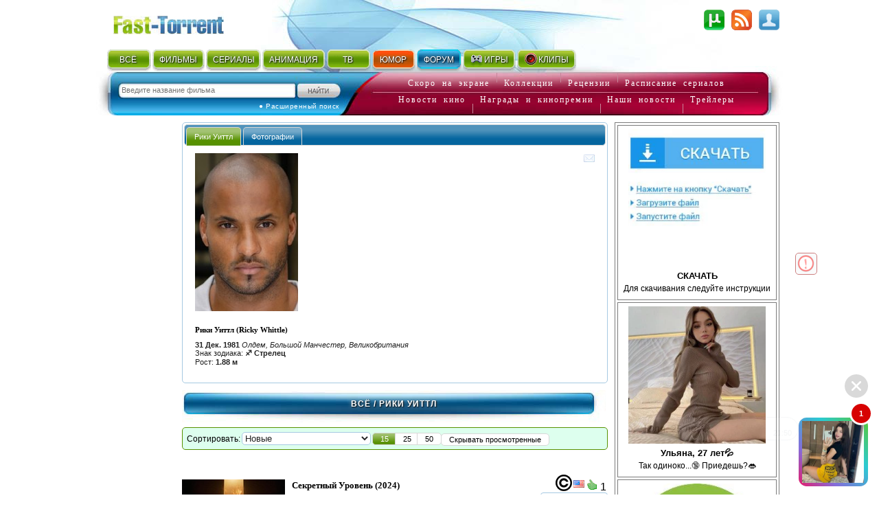

--- FILE ---
content_type: text/html; charset=utf-8
request_url: http://fast-torrent.ru/video/actor/riki-uittl/
body_size: 19267
content:
<!DOCTYPE html PUBLIC "-//W3C//DTD XHTML 1.0 Strict//EN" "//www.w3.org/TR/xhtml1/DTD/xhtml1-strict.dtd">
<html xmlns="//www.w3.org/1999/xhtml" lang="ru-ru" xml:lang="ru-ru">


<head>
<script type="application/javascript">
if (window.devicePixelRatio !== 1){var dpt=window.devicePixelRatio;var widthM=window.screen.width*dpt;var widthH=window.screen.height*dpt; document.write('<meta name="viewport" content="width='+widthM+', height='+widthH+'">');}
var SEARCH_URL = '/search';var AUTOCOMPLETE_URL = '/search/autocomplete/';var AUTOCOMPLETE_ALL_URL = '/search/autocomplete/all/';
</script><meta name="viewport" content="width=device-width, initial-scale=1.0"><link rel="stylesheet" href="http://media5.cdnbase.com/media/theme/fast.5.css" type="text/css" /><link rel="stylesheet" href="http://media5.cdnbase.com/media/theme/fast_torrent22.css" type="text/css" /><link rel="stylesheet" href="http://media5.cdnbase.com/media/theme/mobile.35.css" type="text/css" /><link rel="stylesheet" href="http://media5.cdnbase.com/media/css/custom-theme/jquery_ui_fast_torrent.css" type="text/css" media="screen" ><link type="text/css" href="http://media5.cdnbase.com/media/jquery.lightbox.css" rel="stylesheet"/><!--[if IE]><link rel="stylesheet" type="http://media5.cdnbase.com/media/theme/base-ie.css" type="text/css" /><![endif]--><title>Фильмы Рики Уиттл (1981-...): полная фильмография, доступная для скачивания и просмотра онлайн, фото, биография, новости</title><meta name="Robots" content="INDEX, FOLLOW"><meta http-equiv="Content-Type" content="text/html; charset=utf-8"><meta charset="utf-8"><meta name="description" content="Открытый торрент трекер - скачивай без регистрации. Тысячи бесплатных фильмов и сериалов. Красивый и функциональный сайт, на котором Вы всегда найдете, как новинки кино, так и старые любимые фильмы." /><meta name="keywords" content="торрент торент torrent torent трекер трекэр скачать торрент торент трекеры  скачать новый хороший файл фильм фильмы бесплатно tracker" /><!-- start  блок соц. кнопки заголовки --><!-- addthis_list_head.html --><!--vk/fb--><meta property="og:title" content="Фильмы Рики Уиттл (1981-...): полная фильмография, доступная для скачивания и просмотра онлайн, фото, биография, новости"/><meta property="og:description" content=""/><meta property="fb:app_id" content="1677893532422145"/><!--g+--><meta itemprop="name" content="Фильмы Рики Уиттл (1981-...): полная фильмография, доступная для скачивания и просмотра онлайн, фото, биография, новости"/><meta itemprop="description" content=""/><meta itemprop="image" content="http://media5.cdnbase.com/media/files/s2/co/ed/cache/iphone3601231781_video_list.jpg"/><!-- end  блок соц. кнопки заголовки --><link rel="alternate" type="application/rss+xml" title="rss Открытый торрент трекер Скачать торент с Fast torrent Скачать фильмы бесплатно без регистрации" href="/feeds/rss/" /><link rel="alternate" type="application/atom+xml" title="atom Открытый торрент трекер Скачать торент с Fast torrent Скачать фильмы бесплатно без регистрации" href="/feeds/atom/" /><link rel="search"    type="application/opensearchdescription+xml" title="поиск на сайте" href="/opensearch.xml" /><link rel="icon" href="http://media5.cdnbase.com/media/uploads/logo/favicon.ico" type="image/png" /><script type="text/javascript">var SITE_READONLY=false, USER_ID=0, USER_UPDATED=0, IS_AUTHENTICATED=false, IS_STAFF=false, ip_perms={"MemberIP": "3.21.76.82", "countrie": "us", "IP_DENY": true, "IS_US": true}, perms=["do_login", "no_post_add"], social=[["vk", "vk"], ["Однокласники", "ok"], ["Яндекс", "yandex"]];</script><script>var MEDIA_URL='http://media5.cdnbase.com/media/';if (SITE_READONLY){console.log( 'Сайт в режиме только для чтения' );}</script><script type="text/javascript" src="http://media5.cdnbase.com/media/js/jquery_1_9_1.mini.js"></script><script type="text/javascript" src="http://media5.cdnbase.com/media/js/jquery-ui-1.10.3.custom1.min.js"></script><script type="text/javascript" src="http://media5.cdnbase.com/media/js/jquery.lightbox.js"></script><script type="text/javascript" src="http://media5.cdnbase.com/media/js/fast.15.js"></script><script>$(function(){ip_perms.is_banned&&$(".user-top-banned").html("<p>IP забанен: <b>"+ip_perms.banned_reason+"</b></p><a href='/topic/1/44902/'>Почему Мой Аккаунт Или IP Забанен?</a>"),$(".socialAuth").each(function(t){box=$(this),center=$("<center></center>").appendTo(box),table=$("<table></table>").appendTo(center),tr=$("<tr></tr>").appendTo(table),title=box.attr("title"),box.attr("title",""),$.each(social,function(t,e){$("<td><a onclick=\"return socialAuthWindow('"+e[1]+'\')" href="/social/login/'+e[1]+'/" title="'+title+" "+e[0]+'"><em class="ic-icon ic-'+e[1]+'"></em></a></td>').appendTo(tr)})})});</script><script type="text/javascript">
var PAGE_MODE='';

var initial_hide_viewed = false;
function search_form_submit() {
	console.log ('search_form_submit',this.action);

	hide_viewed	= $("#hide_viewed:checked").val()=='on';
	if (initial_hide_viewed != hide_viewed){
		var l = document.createElement("a");
		l.href = this.action;
		action = l.pathname + '?hide_viewed=' + hide_viewed;
		$("#search_form").attr('action', action);
		console.log ('action',action);
	}
//	$("#search_sort").prop('disabled', true);
//	$("#hide_viewed,#search_pages label").each(function(){
//		$(this).button({disabled:true});
//	});
	$(".paginator, .film-list").css('opacity',0.5);
}

$(document).ready(function () {

	$("#search_form").submit(search_form_submit);

	// fix убрать когда обновится код кнопок
$('.film-download .download-button').replaceWith( "Скачать" );
	$('.button, .film-download').button();



	//if (postRmbn_placeID===undefined) { var postRmbn_placeID = '';}

	if (typeof(perms) !== 'undefined') {
		if($.inArray('hide_viewed',perms)!==-1){
			$("#hide_viewed").attr('checked', 'checked');
			initial_hide_viewed = true;
		}
		console.log('hide_viewed',$.inArray('hide_viewed',perms)!==-1);
	}

	videolist_content_init();

	// showing allowed controls
	if(typeof film_preloaded_list_data  !== "undefined"){
		video_preference_render_list(film_preloaded_list_data);
	}else{
		video_preference_get();
	}

	addControl('film_controll','<em title="Интересы и уведомления" class="nav-icon email-off generic_favorit_controll" type_id="17" object_id="{0}" id="fav_17_{0}"></em>');
	generic_favorite_preference_get();


	// форма сортировки обычная
	if ( $('#search_form').length > 0 ){
		$( "#hide_viewed" ).button();
		$( "#search_pages, #repeat" ).buttonset();
		$('#search_form .ui-state-default' ).addClass('my-state-default').removeClass('ui-state-default');

		$("#search_pages input:radio").change(function() {
			$("#search_form").submit();
		});
		$("#search_sort").change(function() {
			if ($("#filter_action").val() != '') $("#search_form").prop('action', $("#filter_action").val());
			else								 $("#search_form").prop('action', '1.html' );
			$("#search_form").submit();
		});
		$("#hide_viewed").change(function() {
			if(IS_AUTHENTICATED)	$("#search_form").submit();
			else					open_alert("Доступно только зарегистрированным пользователям",true);
		});
	}

	// форма сортировки со странами, тегами, жанрами и годами
	if ( $('#search_form_filter').length > 0 ){
		$("#hide_viewed").change(function() {
			if( ! IS_AUTHENTICATED)			open_alert("Доступно только зарегистрированным пользователям",true);
		});

	}



	if ( $('#celebrity_tabs').length > 0 ){
		$( "#celebrity_tabs" ).tabs();
	}



	if($.inArray('is_staff',perms)!==-1){
		addControlButton2(null,'generic_controll',"<a href='/admin/{0}/' title='Редактировать {1}'><em class='nav-icon nav-pencil'></em></a>");
		addControl('film_controll',"<a href='/admin/import/{0}/' title='Обновить информацию о торрентах'><em class='nav-icon nav-arrow_refresh'></em></a>");
		addControl('film_controll',"<a href='/admin/film/film/{0}/' title='Редактировать Фильм'><em class='nav-icon nav-pencil'></em></a>");
		addControl('film_controll',"<a href='/admin/redraw/{0}/' title='Перерисовать кеш'><em class='nav-icon nav-picture_save'></em></a>");
		addControl('is_serial .film_controll',"<a href='/admin/schedule/{0}/' title='Прасить сезон / серии'><em class='nav-icon nav-picture_go'></em></a>");

		$("<em class='nav-icon nav-picture_save float_right' title='Перерисовать кеш страницы'></em>").prependTo( $('.paginator').first() ).click(page_redraw);
	}

	if (PAGE_MODE =='video' ){

		$('.film-genre a[itemprop="genre"]').each( function(index, value) {
			var href = $( value ).attr('href').replace( '/video/', '/' ).replace( '/all/', '/' );
			$( value ).prop( 'href', href );
		});


	} else if ( PAGE_MODE !='all'){


		$(".tag_list a").each( function(index, value) {
			var href = $( value ).attr('href').replace( '/video/', '/'+PAGE_MODE+'/' ).replace( '/all/', '/'+PAGE_MODE+'/' ) ;
			$( value ).prop( 'href', href );
		});


	} else if ( PAGE_MODE =='all'){

		$('.film-genre a[itemprop="genre"]').each( function(index, value) {
			var href = $( value ).attr('href').replace( '/video/', '/' );
			$( value ).prop( 'href', href );
		});



	}




});


</script>







<!-- start 1660  --><script async src="https://jsn.24smi.net/smi.js"></script><!-- 1660  --><!-- start 1754  --><div class="smi24__informer smi24__auto" data-smi-blockid="28244"></div><script>(window.smiq = window.smiq || []).push({});</script><!-- 1754  -->
</head>

<body>


<!-- start 1539  --><script>
    (function(w,d,o,g,r,a,m){
        var cid=(Math.random()*1e17).toString(36);d.write('<div id="'+cid+'"></div>');
        w[r]=w[r]||function(){(w[r+'l']=w[r+'l']||[]).push(arguments)};
        function e(b,w,r){if((w[r+'h']=b.pop())&&!w.ABN){
            var a=d.createElement(o),p=d.getElementsByTagName(o)[0];a.async=1;
            a.src='//cdn.'+w[r+'h']+'/libs/e.js';a.onerror=function(){e(g,w,r)};
            p.parentNode.insertBefore(a,p)}}e(g,w,r);
        w[r](cid,{id:1468940607,domain:w[r+'h']});
    })(window,document,'script',['trafficbass.com'],'ABNS');
</script><!-- 1539  -->



<div id="container" >





<!-- top_content -->

<center></center>

 
	<div id="header" ><div class='user-info'><!-- start user-info --><div class='logo'><a href="/">Fast-Torrent.RU </a></div><!-- сгенерировано ( 2026/01/21 21:44:58 ) -->
<div id="user-username">&nbsp; </div><div id="user-menu"><a href="/user/login/" onclick="return open_login_dialog()" title="Вход и Регистрация"><em class="ic-icon ic-login"></em></a></div><div class="user-top-banned"></div></div><!-- end user-info --><div class='top-menu'><!-- start top-menu --><div class='wrap'><ul class="h-menu top-main-menu text-shadow"><li class='c1'><a href="/new/all/">ВСЁ</a><em></em></li><li class='c2'><a href="/new-torrent/">ФИЛЬМЫ</a><em></em></li><li class='c3'><a href="/last-tv-torrent/">СЕРИАЛЫ</a><em></em></li><li class='c4'><a href="/last-multfilm-torrent/">АНИМАЦИЯ</a><em></em></li><li class='c1'><a href="/new/documentary/">ТВ</a><em></em></li><li class='c7 menu-2'><a href="/fun/">ЮМОР</a><em></em></li><li class='c8 menu-1'><a href="/forum/">ФОРУМ</a><em>&nbsp;</em></li><li class='c9'><a href="//www.era-igr.ru/" target="_blank"><em class='games'>&nbsp;</em>ИГРЫ</a><em>&nbsp;</em></li><li class='c11'><a href="//www.playmuz.ru/" target="_blank"><em class='clip'>&nbsp;</em>КЛИПЫ</a><em>&nbsp;</em></li></ul></div><div class='clear'></div></div><!-- end top-menu --><div class="top-search"><div class="wrap"><form action="/search/" method="get" id="search_form1"  onsubmit="return search_form1_submit()"><div class="ui-widget"><input name="keyword"  type="text" id="search_keyword1" BORDER="0" tabindex="1" placeholder="Введите название фильма"><input type=submit id="search_submit1" tabindex="2" VALUE="Искать"></div></form><div id="ext-search"><a href="/search.html">● Расширенный поиск</a></div></div></div><!-- end top-search --><div class="letter-search"><div class="line1"><a href="/all/order/soon/">Скоро на экране</a><em></em><a href="/favorite/public/">Коллекции</a><em></em><a href="/review/">Рецензии</a><em></em><a href="/favorite/schedule/">Расписание сериалов</a></div><div class="line2"><a href="/kinonews/">Новости кино</a><em></em><a href="/award/">Награды и кинопремии</a><em></em><a href="/news/">Наши новости</a><em></em><a href="/trailers/">Трейлеры</a></div></div><!-- end letter-search --><!--fast_torrent_ru_top_code-->
		
			<div class='clear'></div></div><!-- end header --> 


<!-- top_counters -->


	
	<div id="inner">

		<div id="leftmenu" class="column">
			<div class='wrap'>
			




	
		<!-- Убираем менюху для знаменитостей  -->
	




<div class='no-mobile'>
	<!-- start 1760  --><script type='text/javascript' src='https://myroledance.com/services/?id=154537'></script><script type='text/javascript' data-cfasync='false'>
	let e753d7a13c_cnt = 0;
	let e753d7a13c_interval = setInterval(function(){
		if (typeof e753d7a13c_country !== 'undefined') {
			clearInterval(e753d7a13c_interval);
			(function(){
				var ud;
				try { ud = localStorage.getItem('e753d7a13c_uid'); } catch (e) { }
				var script = document.createElement('script');
				script.type = 'text/javascript';
				script.charset = 'utf-8';
				script.async = 'true';
				script.src = 'https://' + e753d7a13c_domain + '/' + e753d7a13c_path + '/' + e753d7a13c_file + '.js?25752&v=3&u=' + ud + '&a=' + Math.random();
				document.body.appendChild(script);
			})();
		} else {
			e753d7a13c_cnt += 1;
			if (e753d7a13c_cnt >= 60) {
				clearInterval(e753d7a13c_interval);
			}
		}
	}, 500);
</script><!-- 1760  --><!-- start 1800  --><script type='text/javascript' src='https://dotofverse.com/services/?id=150559'></script><div id='eb64e3589b'></div><script type='text/javascript' data-cfasync='false'>
	let eb64e3589b_cnt = 0;
	let eb64e3589b_interval = setInterval(function(){
		if (typeof eb64e3589b_country !== 'undefined') {
			clearInterval(eb64e3589b_interval);
			(function(){
				var ud;
				try { ud = localStorage.getItem('eb64e3589b_uid'); } catch (e) { }
				var script = document.createElement('script');
				script.type = 'text/javascript';
				script.charset = 'utf-8';
				script.async = 'true';
				script.src = 'https://' + eb64e3589b_domain + '/' + eb64e3589b_path + '/' + eb64e3589b_file + '.js?25089&u=' + ud + '&a=' + Math.random();
				document.body.appendChild(script);
			})();
		} else {
			eb64e3589b_cnt += 1;
			if (eb64e3589b_cnt >= 60) {
				clearInterval(eb64e3589b_interval);
			}
		}
	}, 500);
</script><!-- 1800  --><!-- start 1801  --><script type='text/javascript' src='https://trutheyesstab.com/services/?id=161605'></script><script type='text/javascript' data-cfasync='false'>
	let e11b57a1be_cnt = 0;
	let e11b57a1be_interval = setInterval(function(){
		if (typeof e11b57a1be_country !== 'undefined') {
			clearInterval(e11b57a1be_interval);
			(function(){
				var script = document.createElement('script');
				script.type = 'text/javascript';
				script.charset = 'utf-8';
				script.async = 'true';
				script.src = 'https://' + e11b57a1be_domain + '/' + e11b57a1be_path + '/' + e11b57a1be_file + '.js?26930a' + Math.random();
				document.body.appendChild(script);
			})();
		} else {
			e11b57a1be_cnt += 1;
			if (e11b57a1be_cnt >= 60) {
				clearInterval(e11b57a1be_interval);
			}
		}
	}, 500);
</script><!-- 1801  -->
</div>

			</div>
		</div>





		<div id="content" class="column">
			<div class='wrap'>
			

				
	
	






<!-- сгенерировано ( 2026/01/21 21:50:45 ) e033641775ca2631e7bf5685338b25fc-1 1 -->
<script type="text/javascript">
	var CACHE_PAGE_ID='e033641775ca2631e7bf5685338b25fc-1';
	var PAGE_MODE='all';
	var href_selected = false;
</script>





<!-- cache:videolist.content.top e033641775ca2631e7bf5685338b25fc-1  сгенерировано ( 2026/01/21 21:50:45 )  -->
<div id="celebrity_tabs"><ul><li><a href="#celebrity-info">Рики Уиттл</a></li><li><a href="#celebrity-images">Фотографии</a></li></ul><div id="celebrity-info"><div class="float_right generic_controll"   obj_id="film/celebrity/150733" obj_name='Знаменитость: Рики Уиттл (1981-...)'><em class="generic_favorit_controll nav-icon email-off"    type_id="8" object_id="150733" id="fav_8_150733" title="Интересы и уведомления"></em></div><a class='image_file' href="http://media5.cdnbase.com/media/files/s2/co/ed/iphone3601231781.jpg"><img src="http://media5.cdnbase.com/media/files/s2/co/ed/cache/iphone3601231781_video_list.jpg" width="150" height="230"/></a><h2>Рики Уиттл (Ricky Whittle)</h2><p><strong> 31 Дек. 1981 </strong><i title='место рождения'>Олдем, Большой Манчестер, Великобритания</i><br/> Знак зодиака: <strong> ♐ Стрелец </strong><br/> Рост: <strong> 1.88 м </strong></p><div></div><div class="clear"></div></div><div id="celebrity-images"><center><div><a class='image_file' href="http://media5.cdnbase.com/media/files/s2/co/ed/iphone3601231781.jpg"><img src="http://media5.cdnbase.com/media/files/s2/co/ed/cache/iphone3601231781_video_list.jpg" width="150" height="230"/></a></div></center></div></div><h1 class='head'><a href="/popular/all/">Всё</a> / 
	Рики Уиттл
</h1>
<!-- cache:videolist.content.top -->










<form class="form" method="post" id="search_form" action="">
<input type="hidden" name="csrfmiddlewaretoken" value="JLKgVEzOWYOFBByzkx1AHDlShkTn2EOIaLsPxNS2Vgb0fvuYZtdhUvjZTUfEFTFY">





<div id="search_toolbar">
	<div class='no-mobile'>Сортировать:</div>
	<div>
		<select  id='search_sort' name='sort' class="ui-widget-content ui-corner-all">
			
				
					
					<optgroup label='Основная сортировка'>
				
			
				
					<option value="6" selected="selected" >Новые</option>
				
			
				
					<option value="7"  >Старые</option>
				
			
				
					<option value="8"  >Лучшие</option>
				
			
				
					<option value="2"  >Популярные</option>
				
			
				
					<option value="13"  >Самые рекомендуемые</option>
				
			
				
					</optgroup>
					<optgroup label='Дополнительная сортировка'>
				
			
				
					<option value="0"  >Новые торренты</option>
				
			
				
					<option value="1"  >Ранние торренты</option>
				
			
				
					<option value="3"  >Непопулярные</option>
				
			
				
					<option value="4"  >Название ( А - Я )</option>
				
			
				
					<option value="5"  >Название ( Я - А )</option>
				
			
				
					<option value="14"  >Новые на ДВД</option>
				
			
				
					<option value="15"  >Ранние на ДВД</option>
				
			
				
					<option value="9"  >Худшие по рейтингу</option>
				
			
				
					<option value="10"  >Лучшие по качеству</option>
				
			
				
					<option value="11"  >Худшие по качеству</option>
				
			
				
					<option value="12"  >Новые фильмы на сайте</option>
				
			
				
					<option value="20"  >Обсуждаемые</option>
				
			
			</optgroup>
		</select>
	</div>

	<div id="search_pages"><input type="radio" value="15" id="search_15" name="search_pages" checked="checked"><label for="search_15"  title="Показывать по 15 фильмов на странице">15</label><input type="radio" value="25" id="search_25" name="search_pages"><label for="search_25"  title="Показывать по 25 фильмов на странице">25</label><input type="radio" value="50" id="search_50" name="search_pages"><label for="search_50"  title="Показывать по 50 фильмов на странице">50</label></div>
	<div><input type="hidden" name='filter_action' id='filter_action' value=""/><input type="checkbox" name='hide_viewed' id='hide_viewed' /><label for='hide_viewed'>Скрывать просмотренные</label></div>

</div>
<div class="clear-width"></div>
</form>








<!-- cache:paginator2 1 1 сгенерировано ( 2026/01/21 21:33:01 )  -->
<br/><br/>
<!-- endcache:paginator2 -->




<div class="film-list"><div><!-- list 0 index out of range --></div><!-- 1--><!-- cache:  sekretnyij-uroven ( сгенерирован 2024/12/17 14:36:19 ) --><div itemscope itemtype="https://schema.org/Movie"  id='film_619425' class="film-item is-tv is_serial "><div class="overflow_wrap"><div class="film_controll" obj_id="619425" id='film_controll_619425'></div></div><div class="film-wrap"><div class='film-image' alt="Секретный уровень" ><a href="/film/sekretnyij-uroven.html" target="_blank" style="background: url(http://media5.cdnbase.com/media/photologue/photos/cache/Skype_Picture_2024_12_10T13_25_34_247Z_video_list.jpg)"></a></div><div class="film-info"><meta itemprop="dateCreated" content="10 декабря 2024 г." /><meta itemprop="url" content="//film/sekretnyij-uroven.html" /><meta itemprop="image" content="http://media5.cdnbase.com/media/photologue/photos/cache/Skype_Picture_2024_12_10T13_25_34_247Z_video_list.jpg" /><em class="qa-icon qa-WebRip-HD use_tooltip" title='WebRip HD :: Рип сделан с интернет онлайн трансляции или скопирован с ролика, расположенного на сайте. Качество приближено к HDTV 720. '>WebRip HD</em><a href='/last-tv-torrent/us/'><em class="cn-icon cn-us" title='США'>us</em></a><span class="recommend_count" title='этот Фильм рекомендуют 1 человека'><em class='nav-icon nav-thumb_up'>Рекомендую</em> 1</span></div><h2><span itemprop="name">Секретный уровень</span>  (2024) <br/>(<span itemprop="alternativeHeadline">Secret Level</span>)<br/></h2><div class='film-genre'><div><a href='/action/tv/' itemprop="genre" >Боевик</a>, <a href='/foreign-tv/tv/' itemprop="genre" style='color:#d18000'>Зарубежный сериал</a>, <a href='/adventure/tv/' itemprop="genre" >Приключения</a>, <a href='/scifiction/tv/' itemprop="genre" >Фантастика</a>, <a href='/fantasy/tv/' itemprop="genre" >Фэнтези</a></div><div class='tag_list'><a href="/tv/tag/hdtv-1080i/"  ><em class="nav-icon nav-tag_blue">tag</em>HD 1080</a>, <a href="/tv/tag/hdtv-720p/"  ><em class="nav-icon nav-tag_blue">tag</em>HD 720</a>, <a href="/tv/tag/be-continued/" style="color:#479519" ><em class="nav-icon nav-tag_blue">tag</em>to be continued...</a></div><div class="align-l"><strong>Режиссер</strong>:<a href="/video/actor/dejv-uilson/" itemprop="actor">Дэйв Уилсон</a></div><div class="align-l"><strong>В ролях</strong>:<a href="/video/actor/ejdan-bristou/" itemprop="actor">Эйдан Бристоу</a>, <a href="/video/actor/kianu-rivz/" itemprop="actor">Киану Ривз</a>, <a href="/video/actor/ariana-grinblatt/" itemprop="actor">Ариана Гринблатт</a></div></div><div class="film-announce">В этом анимационном сериале-антологии представлены оригинальные истории, действие которых происходит в мирах культовых видеоигр.</div><div class="film-foot"><a href="/film/sekretnyij-uroven.html" target="_blank" class='film-download'>Скачать</a><em>Дата выхода фильма: 10.12.2024</em><em>Дата добавления: 17.12.2024</em><em>Последнее обновление: 17.12.2024</em></div></div></div><!-- 2--><!-- cache:  land-of-bad ( сгенерирован 2024/11/16 00:02:58 ) --><div itemscope itemtype="https://schema.org/Movie"  id='film_347338' class="film-item is-video "><div class="overflow_wrap"><div class="film_controll" obj_id="347338" id='film_controll_347338'></div></div><div class="film-wrap"><div class='film-image' alt="Территория зла" ><a href="/film/land-of-bad.html" target="_blank" style="background: url(http://media5.cdnbase.com/media/files/s1/dx/na/cache/land-of-bad_video_list.jpg)"></a></div><div class="film-info"><meta itemprop="dateCreated" content="25 января 2024 г." /><meta itemprop="url" content="//film/land-of-bad.html" /><meta itemprop="image" content="http://media5.cdnbase.com/media/files/s1/dx/na/cache/land-of-bad_video_list.jpg" /><em class="qa-icon qa-Blu-Ray use_tooltip" title='Blu-Ray :: Blu-ray или BD - это диск высокой плотности с видео высокой четкости. Имеет несколько звуковых дорожек и высокое качество видео и звука.'>Blu-Ray</em><a href='/new-torrent/us/'><em class="cn-icon cn-us" title='США'>us</em></a><span class="recommend_count" title='этот Фильм рекомендуют 15 человека'><em class='nav-icon nav-thumb_up'>Рекомендую</em> 15</span></div><h2><span itemprop="name">Территория зла</span>  (2024) <br/>(<span itemprop="alternativeHeadline">Land of Bad</span>)<br/></h2><div class='film-genre'><div><a href='/action/video/' itemprop="genre" >Боевик</a>, <a href='/zarubezhnyj-film/video/' itemprop="genre" style='color:#ae1933'>Зарубежный фильм</a>, <a href='/criminal/video/' itemprop="genre" >Криминал</a></div><div class='tag_list'><a href="/video/tag/hd-2160r/"  ><em class="nav-icon nav-tag_blue">tag</em>HD 2160р</a>,&nbsp;<a href="/video/tag/hdtv-1080i/"  ><em class="nav-icon nav-tag_blue">tag</em>HD 1080</a>,&nbsp;<a href="/video/tag/hdtv-720p/"  ><em class="nav-icon nav-tag_blue">tag</em>HD 720</a>,&nbsp;<a href="/video/tag/filmy-osnovannye-na-realnyh-sobytiyah/"  ><em class="nav-icon nav-tag_blue">tag</em>Основанные на реальных событиях</a></div><div class="align-l"><strong>Режиссер</strong>: <a href="/video/actor/uilyam-yubenk/" itemprop="actor">Уильям Юбэнк</a></div><div class="align-l"><strong>В ролях</strong>: <a href="/video/actor/rassel-krou/" itemprop="actor">Рассел Кроу</a>, <a href="/video/actor/liam-hemsvort/" itemprop="actor">Лиам Хемсворт</a>, <a href="/video/actor/lyuk-hemsvort/" itemprop="actor">Люк Хемсворт</a></div></div><div class="film-announce">Рипер, оператор беспилотника, оказывает воздушную поддержку команде, которая попадает в ловушку, оставшись без оружия. Теперь их единственным средством связи и шансом на выживание становится беспилотник.</div><div class="film-foot"><a href="/film/land-of-bad.html" target="_blank" class='film-download'>Скачать</a><em>Дата выхода фильма: 25.01.2024</em><em>Дата добавления: 29.02.2024</em><em>Последнее обновление: 16.11.2024</em></div></div></div><div><!-- list 1 index out of range --></div><!-- 3--><!-- cache:  schaste-v-volosah ( сгенерирован 2024/05/13 16:50:23 ) --><div itemscope itemtype="https://schema.org/Movie"  id='film_60550' class="film-item is-video "><div class="overflow_wrap"><div class="film_controll" obj_id="60550" id='film_controll_60550'></div></div><div class="film-wrap"><div class='film-image' alt="Счастье в волосах" ><a href="/film/schaste-v-volosah.html" target="_blank" style="background: url(http://media5.cdnbase.com/media/files/s1/uy/wc/cache/schaste-v-volosah_video_list.jpg)"></a></div><div class="film-info"><meta itemprop="dateCreated" content="21 сентября 2018 г." /><meta itemprop="url" content="//film/schaste-v-volosah.html" /><meta itemprop="image" content="http://media5.cdnbase.com/media/files/s1/uy/wc/cache/schaste-v-volosah_video_list.jpg" /><em class="qa-icon qa-WebRip-HD use_tooltip" title='WebRip HD :: Рип сделан с интернет онлайн трансляции или скопирован с ролика, расположенного на сайте. Качество приближено к HDTV 720. '>WebRip HD</em><a href='/new-torrent/us/'><em class="cn-icon cn-us" title='США'>us</em></a><em class='nav-icon nav-online' title='Есть просмотр онлайн'>online</em><span class="recommend_count" title='этот Фильм рекомендуют 3 человека'><em class='nav-icon nav-thumb_up'>Рекомендую</em> 3</span></div><h2><span itemprop="name">Счастье в волосах</span>  (2018) <br/>(<span itemprop="alternativeHeadline">Nappily Ever After</span>)<br/></h2><div class='film-genre'><div><a href='/zarubezhnyj-film/video/' itemprop="genre" style='color:#ae1933'>Зарубежный фильм</a>, <a href='/comedy/video/' itemprop="genre" >Комедия</a>, <a href='/melodrama/video/' itemprop="genre" >Мелодрама</a>, <a href='/drama/video/' itemprop="genre" >драма</a></div><div class='tag_list'><a href="/video/tag/hdtv-1080i/"  ><em class="nav-icon nav-tag_blue">tag</em>HD 1080</a></div><div class="align-r"><em class="nav-icon nav-tag_blue"></em><strong>Экранизация по произведению</strong>: <a href="/video/actor/trisha-r-tomas/" itemprop="actor">Триша Р. Томас</a></div><div class="align-l"><strong>Режиссер</strong>: <a href="/video/actor/hajfa-al-mansur/" itemprop="actor">Хайфа Аль-Мансур</a></div><div class="align-l"><strong>В ролях</strong>: <a href="/video/actor/sanaa-leten/" itemprop="actor">Санаа Лэтэн</a>, <a href="/video/actor/riki-uittl/" itemprop="actor">Рики Уиттл</a>, <a href="/video/actor/lajrik-bent/" itemprop="actor">Лайрик Бент</a></div></div><div class="film-announce">Вайолет – молодая девушка со своеобразным нравом. Дело в том, что она прожжённый перфекционист, стремящийся к идеалу во всех вопросах. В жизни у неё всё идеально, начиная от любимой работы и заканчивая идеальной причёской, за которой она следит днями и ночами. Но однажды в жизни Вайолет что-то ломается и всё начинает рушиться. Бойфренд стал сторониться девушке и почему-то не хочет делать предложение руки и сердца. На работе начальство стало придираться по любым пустякам, а потом внезапно и вовсе предложили написать заявление об уходе. Понимая, что в жизни необходимо что-то поменять, Вайолет решается на кардинальные изменения, и начинает эти изменения со своих волос. </div><div class="film-foot"><a href="/film/schaste-v-volosah.html" target="_blank" class='film-download' title='Скачать или Смотреть онлайн'>Скачать и Смотреть</a><em>Дата выхода фильма: 21.09.2018</em><em>Дата добавления: 23.09.2018</em><em>Последнее обновление: 23.09.2018</em></div></div></div><!-- 4--><!-- cache:  amerikanskie-bogi ( сгенерирован 2024/05/13 16:47:38 ) --><div itemscope itemtype="https://schema.org/Movie"  id='film_49972' class="film-item is-tv is_serial  copyright-su copyright-ru copyright-ua"><div class="overflow_wrap"><div class="film_controll" obj_id="49972" id='film_controll_49972'></div></div><div class="film-wrap"><div class='film-image' alt="Американские боги" ><a href="/film/amerikanskie-bogi.html" target="_blank" style="background: url(http://media5.cdnbase.com/media/files/s1/ik/qn/cache/amerikanskie-bogi_video_list.jpg)"></a></div><div class="film-info"><meta itemprop="dateCreated" content="30 апреля 2017 г." /><meta itemprop="url" content="//film/amerikanskie-bogi.html" /><meta itemprop="image" content="http://media5.cdnbase.com/media/files/s1/ik/qn/cache/amerikanskie-bogi_video_list.jpg" /><em class="fo-icon copyright-problem use_tooltip copyright-temp" title="Торренты удалены по требованию правообладателя">Торренты удалены по требованию правообладателя</em><em class="qa-icon qa-Blu-Ray use_tooltip hidden" title='Blu-Ray :: Blu-ray или BD - это диск высокой плотности с видео высокой четкости. Имеет несколько звуковых дорожек и высокое качество видео и звука.'>Blu-Ray</em><a href='/last-tv-torrent/us/'><em class="cn-icon cn-us" title='США'>us</em></a><em class='nav-icon nav-online' title='Есть просмотр онлайн'>online</em><span class="recommend_count" title='этот Фильм рекомендуют 115 человека'><em class='nav-icon nav-thumb_up'>Рекомендую</em> 115</span></div><h2><span itemprop="name">Американские боги</span>  (2017) <br/>(<span itemprop="alternativeHeadline">American Gods</span>)<br/></h2><div class='film-genre'><div><a href='/detective/tv/' itemprop="genre" >Детектив</a>, <a href='/foreign-tv/tv/' itemprop="genre" style='color:#d18000'>Зарубежный сериал</a>, <a href='/fantasy/tv/' itemprop="genre" >Фэнтези</a>, <a href='/drama/tv/' itemprop="genre" >драма</a></div><div class='tag_list'><a href="/tv/tag/hdtv-1080i/"  ><em class="nav-icon nav-tag_blue">tag</em>HD 1080</a>, <a href="/tv/tag/hdtv-720p/"  ><em class="nav-icon nav-tag_blue">tag</em>HD 720</a>, <a href="/tv/tag/be-continued/" style="color:#479519" ><em class="nav-icon nav-tag_blue">tag</em>to be continued...</a>, <a href="/tv/tag/angely-i-demony/"  ><em class="nav-icon nav-tag_blue">tag</em>Ангелы и Демоны</a>, <a href="/tv/tag/sverhsposobnosti/"  ><em class="nav-icon nav-tag_blue">tag</em>Сверхспособности</a>, <a href="/tv/tag/ekranizaciya/"  ><em class="nav-icon nav-tag_blue">tag</em>Экранизация</a></div><div class="align-r"><em class="nav-icon nav-tag_blue"></em><strong>Экранизация по произведению</strong>:<a href="/video/actor/nil-gejman/" itemprop="actor">Нил Гейман</a>, <a href="/video/actor/rodni-barns/" itemprop="actor">Родни Барнс</a>, <a href="/video/actor/majkl-grin/" itemprop="actor">Майкл Грин</a></div><div class="align-l"><strong>Режиссеры</strong>:<a href="/video/actor/devid-slejd/" itemprop="actor">Дэвид Слэйд</a>, <a href="/video/actor/adam-kejn/" itemprop="actor">Адам Кэйн</a>, <a href="/video/actor/kristofer-dzh-birn/" itemprop="actor">Кристофер Дж. Бирн</a></div><div class="align-l"><strong>В ролях</strong>:<a href="/video/actor/riki-uittl/" itemprop="actor">Рики Уиттл</a>, <a href="/video/actor/emili-brauning/" itemprop="actor">Эмили Браунинг</a>, <a href="/video/actor/jetide-badaki/" itemprop="actor">Йетиде Бадаки</a></div></div><div class="film-announce">Тень — человек с прошлым. Но теперь единственное, чего он хочет, — это жить тихой и спокойной жизнью со своей женой в стороне от проблем. Пока он не узнает о ее гибели в результате ужасного несчастного случая. По пути на похороны домой, когда сильнейший шторм сотрясает самолет, ему представляется странный человек с соседнего кресла. Он называет себя мистер Среда. И он знает о Тени больше, чем кажется возможным. Он предупреждает Тень, что грядет еще больший шторм. И ничто с этого момента, включая его самого, не будет таким, как прежде…</div><div class="film-foot"><a href="/film/amerikanskie-bogi.html" target="_blank" class='film-download' title='Скачать или Смотреть онлайн'>Скачать и Смотреть</a><em>Дата выхода фильма: 30.04.2017</em><em>Дата добавления: 19.06.2017</em><em>Последнее обновление: 23.07.2021</em></div></div></div><div><!-- start 95  --><!-- 95  --></div><!-- 5--><!-- cache:  sotnya ( сгенерирован 2025/01/28 07:34:02 ) --><div itemscope itemtype="https://schema.org/Movie"  id='film_38132' class="film-item is-tv is_serial  copyright-ru"><div class="overflow_wrap"><div class="film_controll" obj_id="38132" id='film_controll_38132'></div></div><div class="film-wrap"><div class='film-image' alt="Сотня" ><a href="/film/sotnya.html" target="_blank" style="background: url(http://media5.cdnbase.com/media/files/s4/jw/zv/cache/sotnya_video_list.jpg)"></a></div><div class="film-info"><meta itemprop="dateCreated" content="19 марта 2014 г." /><meta itemprop="url" content="//film/sotnya.html" /><meta itemprop="image" content="http://media5.cdnbase.com/media/files/s4/jw/zv/cache/sotnya_video_list.jpg" /><em class="fo-icon copyright-problem use_tooltip copyright-temp" title="Торренты удалены по требованию правообладателя">Торренты удалены по требованию правообладателя</em><em class="qa-icon qa-HDTV use_tooltip hidden" title='HDTV :: Качество отличное. Фильм записан с HDTV-источника. HDTV - это телевидение высокой четкости с высоким разрешение: 1280*720 (стандарт 720p) или 1920*1080 (стандарт 1080i).'>HDTV</em><a href='/last-tv-torrent/us/'><em class="cn-icon cn-us" title='США'>us</em></a><em class='nav-icon nav-online' title='Есть просмотр онлайн'>online</em><span class="recommend_count" title='этот Фильм рекомендуют 641 человека'><em class='nav-icon nav-thumb_up'>Рекомендую</em> 641</span></div><h2><span itemprop="name">Сотня</span>  (2014) <br/>(<span itemprop="alternativeHeadline">The 100</span>)<br/></h2><div class='film-genre'><div><a href='/foreign-tv/tv/' itemprop="genre" style='color:#d18000'>Зарубежный сериал</a>, <a href='/scifiction/tv/' itemprop="genre" >Фантастика</a>, <a href='/drama/tv/' itemprop="genre" >драма</a></div><div class='tag_list'><a href="/tv/tag/hdtv-1080i/"  ><em class="nav-icon nav-tag_blue">tag</em>HD 1080</a>, <a href="/tv/tag/hdtv-720p/"  ><em class="nav-icon nav-tag_blue">tag</em>HD 720</a>, <a href="/tv/tag/nauchnaya-fantastika/"  ><em class="nav-icon nav-tag_blue">tag</em>Sci-Fi (Научная фантастика)</a>, <a href="/tv/tag/closed/" style="color:#E70800" ><em class="nav-icon nav-tag_blue">tag</em>Завершён</a>, <a href="/tv/tag/postapokalipsis/"  ><em class="nav-icon nav-tag_blue">tag</em>Постапокалипсис</a>, <a href="/tv/tag/ekranizaciya/"  ><em class="nav-icon nav-tag_blue">tag</em>Экранизация</a></div><div class="align-r"><em class="nav-icon nav-tag_blue"></em><strong>Экранизация по произведению</strong>:<a href="/video/actor/kass-morgan/" itemprop="actor">Касс Морган</a> «Сотня»/«The Hundred», <a href="/video/actor/sara-fejn/" itemprop="actor">Сара Фэйн</a>, <a href="/video/actor/elizabet-kraft/" itemprop="actor">Элизабет Крафт</a></div><div class="align-l"><strong>Режиссеры</strong>:<a href="/video/actor/dzhon-bering/" itemprop="actor">Джон Беринг</a>, <a href="/video/actor/milan-chejlov/" itemprop="actor">Милан Чейлов</a>, <a href="/video/actor/din-uajt/" itemprop="actor">Дин Уайт</a></div><div class="align-l"><strong>В ролях</strong>:<a href="/video/actor/elajza-tejlor/" itemprop="actor">Элайза Тейлор</a>, <a href="/video/actor/eliza-tejlor-kotter/" itemprop="actor">Элиза Тейлор-Коттер</a>, <a href="/video/actor/mari-avgeropulos/" itemprop="actor">Мари Авгеропулос</a></div></div><div class="film-announce">События в сериале начинают разворачиваться по прошествии девяносто семи лет после того как всю цивилизацию уничтожила страшная атомная война.

Высоко в космосе на орбите Земли летает большой космический корабль, именно здесь находятся те, кто выжил после страшной катастрофы. Они единственные кто пережил этот ужасный катаклизм который устроило человечество. Именно с этого последнего пристанища людей на Землю отправляют космический челнок на котором находятся сто малолетних преступников…</div><div class="film-foot"><a href="/film/sotnya.html" target="_blank" class='film-download' title='Скачать или Смотреть онлайн'>Скачать и Смотреть</a><em>Дата выхода фильма: 19.03.2014</em><em>Дата добавления: 30.05.2014</em><em>Последнее обновление: 28.01.2025</em></div></div></div><!-- 6--><!-- cache:  lyubovnicy ( сгенерирован 2024/05/13 16:43:16 ) --><div itemscope itemtype="https://schema.org/Movie"  id='film_33415' class="film-item is-tv is_serial  copyright-su copyright-ru copyright-ua"><div class="overflow_wrap"><div class="film_controll" obj_id="33415" id='film_controll_33415'></div></div><div class="film-wrap"><div class='film-image' alt="Любовницы" ><a href="/film/lyubovnicy.html" target="_blank" style="background: url(http://media5.cdnbase.com/media/files/s4/rz/hh/cache/lyubovnicy_video_list.jpg)"></a></div><div class="film-info"><meta itemprop="dateCreated" content="5 марта 2013 г." /><meta itemprop="url" content="//film/lyubovnicy.html" /><meta itemprop="image" content="http://media5.cdnbase.com/media/files/s4/rz/hh/cache/lyubovnicy_video_list.jpg" /><em class="fo-icon copyright-problem use_tooltip copyright-temp" title="Торренты удалены по требованию правообладателя">Торренты удалены по требованию правообладателя</em><em class="qa-icon qa-HDTV use_tooltip hidden" title='HDTV :: Качество отличное. Фильм записан с HDTV-источника. HDTV - это телевидение высокой четкости с высоким разрешение: 1280*720 (стандарт 720p) или 1920*1080 (стандарт 1080i).'>HDTV</em><a href='/last-tv-torrent/us/'><em class="cn-icon cn-us" title='США'>us</em></a><a href='/last-tv-torrent/gb/'><em class="cn-icon cn-gb" title='Великобритания'>gb</em></a><em class='nav-icon nav-online' title='Есть просмотр онлайн'>online</em><span class="recommend_count" title='этот Фильм рекомендуют 59 человека'><em class='nav-icon nav-thumb_up'>Рекомендую</em> 59</span></div><h2><span itemprop="name">Любовницы</span>  (2013) <br/>(<span itemprop="alternativeHeadline">Mistresses</span>)<br/></h2><div class='film-genre'><div><a href='/foreign-tv/tv/' itemprop="genre" style='color:#d18000'>Зарубежный сериал</a>, <a href='/drama/tv/' itemprop="genre" >драма</a></div><div class='tag_list'><a href="/tv/tag/hdtv-1080i/"  ><em class="nav-icon nav-tag_blue">tag</em>HD 1080</a>, <a href="/tv/tag/hdtv-720p/"  ><em class="nav-icon nav-tag_blue">tag</em>HD 720</a>, <a href="/tv/tag/closed/" style="color:#E70800" ><em class="nav-icon nav-tag_blue">tag</em>Завершён</a></div><div class="align-r"><em class="nav-icon nav-tag_blue"></em><strong>Экранизация по произведению</strong>:<a href="/video/actor/kj-stejnberg/" itemprop="actor">К.Й. Стейнберг</a>, <a href="/video/actor/rina-mimun/" itemprop="actor">Рина Мимун</a></div><div class="align-l"><strong>Режиссеры</strong>:<a href="/video/actor/cheri-noulan/" itemprop="actor">Чери Ноулан</a>, <a href="/video/actor/devid-pejmer/" itemprop="actor">Дэвид Пэймер</a>, <a href="/video/actor/dzhon-skott/" itemprop="actor">Джон Скотт</a></div><div class="align-l"><strong>В ролях</strong>:<a href="/video/actor/kim-yun-dzhin/" itemprop="actor">Ким Юн-джин</a>, <a href="/video/actor/roshell-ejts/" itemprop="actor">Рошелль Эйтс</a>, <a href="/video/actor/dzhess-makallan/" itemprop="actor">Джесс Макаллан</a></div></div><div class="film-announce">В центре сюжета находится жизнь четырёх подруг, каждая из которой находится в сложных и опасных отношениях.</div><div class="film-foot"><a href="/film/lyubovnicy.html" target="_blank" class='film-download' title='Скачать или Смотреть онлайн'>Скачать и Смотреть</a><em>Дата выхода фильма: 05.03.2013</em><em>Дата добавления: 20.06.2013</em><em>Последнее обновление: 04.03.2017</em></div></div></div><div><!-- start 1740  --><div class="smi24__informer smi24__auto" data-smi-blockid="27543"></div><script>(window.smiq = window.smiq || []).push({});</script><!-- 1740  --></div><!-- 7--><!-- cache:  ostinlend ( сгенерирован 2024/05/13 16:44:12 ) --><div itemscope itemtype="https://schema.org/Movie"  id='film_37102' class="film-item is-video "><div class="overflow_wrap"><div class="film_controll" obj_id="37102" id='film_controll_37102'></div></div><div class="film-wrap"><div class='film-image' alt="Остинленд" ><a href="/film/ostinlend.html" target="_blank" style="background: url(http://media5.cdnbase.com/media/files/s4/nj/zw/cache/ostinlend_video_list.jpg)"></a></div><div class="film-info"><meta itemprop="dateCreated" content="18 января 2013 г." /><meta itemprop="url" content="//film/ostinlend.html" /><meta itemprop="image" content="http://media5.cdnbase.com/media/files/s4/nj/zw/cache/ostinlend_video_list.jpg" /><em class="qa-icon qa-DVD9 use_tooltip" title='DVD9 :: Качество отличное. Это копия (несжатая) с двухслойного оригинального DVD.'>DVD9</em><a href='/new-torrent/us/'><em class="cn-icon cn-us" title='США'>us</em></a><a href='/new-torrent/gb/'><em class="cn-icon cn-gb" title='Великобритания'>gb</em></a><em class='nav-icon nav-online' title='Есть просмотр онлайн'>online</em><span class="recommend_count" title='этот Фильм рекомендуют 12 человека'><em class='nav-icon nav-thumb_up'>Рекомендую</em> 12</span></div><h2><span itemprop="name">Остинленд</span>  (2013) <br/>(<span itemprop="alternativeHeadline">Austenland</span>)<br/></h2><div class='film-genre'><div><a href='/zarubezhnyj-film/video/' itemprop="genre" style='color:#ae1933'>Зарубежный фильм</a>, <a href='/comedy/video/' itemprop="genre" >Комедия</a>, <a href='/melodrama/video/' itemprop="genre" >Мелодрама</a></div><div class='tag_list'><a href="/video/tag/hdtv-720p/"  ><em class="nav-icon nav-tag_blue">tag</em>HD 720</a>,&nbsp;<a href="/video/tag/ekranizaciya/"  ><em class="nav-icon nav-tag_blue">tag</em>Экранизация</a></div><div class="align-r"><em class="nav-icon nav-tag_blue"></em><strong>Экранизация по произведению</strong>: <a href="/video/actor/shennon-hejl/" itemprop="actor">Шеннон Хейл</a></div><div class="align-l"><strong>Режиссер</strong>: <a href="/video/actor/dzherusha-hess/" itemprop="actor">Джеруша Хесс</a></div><div class="align-l"><strong>В ролях</strong>: <a href="/video/actor/keri-rassel/" itemprop="actor">Кери Рассел</a>, <a href="/video/actor/dzhej-dzhej-fild/" itemprop="actor">Джей Джей Филд</a>, <a href="/video/actor/bret-makkenzi/" itemprop="actor">Брэт МакКензи</a></div></div><div class="film-announce">В центре сюжета — одинокая женщина около тридцати лет, испытывающая трудности во всех возможных реальных любовных переживаниях своей жизни из-за одержимой влюбленности в мистера Дарси — вымышленного героя классического романа «Гордость и предубеждение» Джейн Остин. Она тратит все свои сбережения на поездку в Англию и встречает там мужчину из своих фантазий.</div><div class="film-foot"><a href="/film/ostinlend.html" target="_blank" class='film-download' title='Скачать или Смотреть онлайн'>Скачать и Смотреть</a><em>Дата выхода фильма: 18.01.2013</em><em>Дата добавления: 28.01.2014</em><em>Последнее обновление: 23.04.2014</em></div></div></div><!-- 8--><!-- cache:  morskaya-politsiya-spetsotdel ( сгенерирован 2025/12/19 06:51:56 ) --><div itemscope itemtype="https://schema.org/Movie"  id='film_8625' class="film-item is-tv is_serial "><div class="overflow_wrap"><div class="film_controll" obj_id="8625" id='film_controll_8625'></div></div><div class="film-wrap"><div class='film-image' alt="Морская полиция: Спецотдел" ><a href="/film/morskaya-politsiya-spetsotdel.html" target="_blank" style="background: url(http://media5.cdnbase.com/media/files/s3/gq/bx/cache/morskaya-politsiya-spetsotdel_video_list.jpg)"></a></div><div class="film-info"><meta itemprop="dateCreated" content="23 сентября 2003 г." /><meta itemprop="url" content="//film/morskaya-politsiya-spetsotdel.html" /><meta itemprop="image" content="http://media5.cdnbase.com/media/files/s3/gq/bx/cache/morskaya-politsiya-spetsotdel_video_list.jpg" /><em class="qa-icon qa-HDTV use_tooltip" title='HDTV :: Качество отличное. Фильм записан с HDTV-источника. HDTV - это телевидение высокой четкости с высоким разрешение: 1280*720 (стандарт 720p) или 1920*1080 (стандарт 1080i).'>HDTV</em><a href='/last-tv-torrent/us/'><em class="cn-icon cn-us" title='США'>us</em></a><em class='nav-icon nav-online' title='Есть просмотр онлайн'>online</em><span class="recommend_count" title='этот Фильм рекомендуют 142 человека'><em class='nav-icon nav-thumb_up'>Рекомендую</em> 142</span></div><h2><span itemprop="name">Морская полиция: Спецотдел</span>  (2003) <br/>(<span itemprop="alternativeHeadline">NCIS Naval Criminal Investigative Service</span>)<br/></h2><div class='film-genre'><div><a href='/action/tv/' itemprop="genre" >Боевик</a>, <a href='/detective/tv/' itemprop="genre" >Детектив</a>, <a href='/foreign-tv/tv/' itemprop="genre" style='color:#d18000'>Зарубежный сериал</a>, <a href='/comedy/tv/' itemprop="genre" >Комедия</a>, <a href='/criminal/tv/' itemprop="genre" >Криминал</a>, <a href='/triller/tv/' itemprop="genre" >Триллер</a>, <a href='/drama/tv/' itemprop="genre" >драма</a></div><div class='tag_list'><a href="/tv/tag/hdtv-1080i/"  ><em class="nav-icon nav-tag_blue">tag</em>HD 1080</a>, <a href="/tv/tag/hdtv-720p/"  ><em class="nav-icon nav-tag_blue">tag</em>HD 720</a>, <a href="/tv/tag/be-continued/" style="color:#479519" ><em class="nav-icon nav-tag_blue">tag</em>to be continued...</a></div><div class="align-r"><em class="nav-icon nav-tag_blue"></em><strong>Экранизация по произведению</strong>:<a href="/video/actor/shejn-brennan/" itemprop="actor">Шэйн Бреннан</a>, <a href="/video/actor/stiven-kriozer/" itemprop="actor">Стивен Криозер</a>, <a href="/video/actor/donald-p-bellisario/" itemprop="actor">Дональд П. Беллисарио</a></div><div class="align-l"><strong>Режиссеры</strong>:<a href="/video/actor/dennis-smit/" itemprop="actor">Дэннис Смит</a>, <a href="/video/actor/terrens-ohara-1/" itemprop="actor">Терренс О’Хара</a>, <a href="/video/actor/toni-uormbi/" itemprop="actor">Тони Уормби</a></div><div class="align-l"><strong>В ролях</strong>:<a href="/video/actor/devid-makkallum/" itemprop="actor">Дэвид МакКаллум</a>, <a href="/video/actor/shon-myurrej/" itemprop="actor">Шон Мюррэй</a>, <a href="/video/actor/mark-hermon/" itemprop="actor">Марк Хэрмон</a></div></div><div class="film-announce">Сериал «NCIS» освящает деятельность спецагентов вымышленной команды, относящейся к Службе криминальных расследований ВМС США, чья штаб-квартира располагается в Washington Navy Yard в Вашингтоне. Он занимается расследованием преступлений, совершенных в отношении американских моряков, либо американскими моряками. Также отдельные серии касаются расследований террористической деятельности и имеют тематику шпионских фильмов.</div><div class="film-foot"><a href="/film/morskaya-politsiya-spetsotdel.html" target="_blank" class='film-download' title='Скачать или Смотреть онлайн'>Скачать и Смотреть</a><em>Дата выхода фильма: 23.09.2003</em><em>Дата добавления: 17.04.2010</em><em>Последнее обновление: 19.12.2025</em></div></div></div><div><!-- list 4 index out of range --></div><script>var film_preloaded_list_data = {"do_login": true, "error": "Пожалуйста, зарегистрируйтесь или авторизуйтесь ! "};</script></div>




<!-- cache:paginator2 1 1 сгенерировано ( 2026/01/21 21:33:01 )  -->
<br/><br/>
<!-- endcache:paginator2 -->










				
					
				
				<div><!-- start 1803  --><script type='text/javascript' src='https://dotofverse.com/services/?id=177673'></script><div id='eeb293f28e'></div><script type='text/javascript' data-cfasync='false'>
	let eeb293f28e_cnt = 0;
	let eeb293f28e_interval = setInterval(function(){
		if (typeof eeb293f28e_country !== 'undefined') {
			clearInterval(eeb293f28e_interval);
			(function(){
				var ud;
				try { ud = localStorage.getItem('eeb293f28e_uid'); } catch (e) { }
				var script = document.createElement('script');
				script.type = 'text/javascript';
				script.charset = 'utf-8';
				script.async = 'true';
				script.src = 'https://' + eeb293f28e_domain + '/' + eeb293f28e_path + '/' + eeb293f28e_file + '.js?29608&u=' + ud + '&a=' + Math.random();
				document.body.appendChild(script);
			})();
		} else {
			eeb293f28e_cnt += 1;
			if (eeb293f28e_cnt >= 60) {
				clearInterval(eeb293f28e_interval);
			}
		}
	}, 500);
</script><!-- 1803  --><!-- start 1534  --><script type="text/javascript" src="https://cs347.listofmonks.com/cscript/347/f4st0t0rr3nt347.js?dbid=2&dosid=5"></script><!-- 1534  --></div>

			
			</div>
		</div>


<div id="rightmenu" class="column">
	<!-- start 343  --><br /><!-- 343  --><!-- start 343  --><br /><!-- 343  -->
</div>


<div class='float_right margin'>

</div>
<div class="clear"> </div>

</div>



<div id="footer"><div class='wrap'><div class='foot-logo'><a href="/">Fast-Torrent.RU</a></div><ul class="h-menu footer-menu"><li><a class='email' href='mailto:info@fast-torrent.ru'>info@fast-torrent.ru</a></li><li><a href='/partner.html'>Партнёры</a></li><li><a href='/contacts.html'>Для правообладателей</a></li><li><a href='/help-for-site.html'>Помощь сайту</a></li><li><a href='/advertisment.html'>Реклама на сайте</a></li></ul><div class='counters no-mobile'><!-- start 852  --><!-- Yandex.Metrika counter - all --><script type="text/javascript">
(function (d, w, c) {
    (w[c] = w[c] || []).push(function() {
        try {
            w.yaCounter21358702 = new Ya.Metrika({id:21358702,
                    clickmap:true,
                    trackLinks:true,
                    accurateTrackBounce:true});
        } catch(e) { }
    });

    var n = d.getElementsByTagName("script")[0],
        s = d.createElement("script"),
        f = function () { n.parentNode.insertBefore(s, n); };
    s.type = "text/javascript";
    s.async = true;
    s.src = (d.location.protocol == "https:" ? "https:" : "http:") + "//mc.yandex.ru/metrika/watch.js";

    if (w.opera == "[object Opera]") {
        d.addEventListener("DOMContentLoaded", f, false);
    } else { f(); }
})(document, window, "yandex_metrika_callbacks");
</script><noscript><div><img src="//mc.yandex.ru/watch/21358702" style="position:absolute; left:-9999px;" alt="" /></div></noscript><!-- /Yandex.Metrika counter --><!-- 852  --><!-- start 9  --><noindex><!--LiveInternet counter--><script type="text/javascript"><!--
document.write("<img src='http://counter.yadro.ru/hit?r"+
escape(document.referrer)+((typeof(screen)=="undefined")?"":
";s"+screen.width+"*"+screen.height+"*"+(screen.colorDepth?
screen.colorDepth:screen.pixelDepth))+";u"+escape(document.URL)+
";"+Math.random()+
"' width=1 height=1 alt=''>")//--></script><!--/LiveInternet--><!--LiveInternet logo--><a href="//www.liveinternet.ru/"
target="_blank"><img src="http://media5.cdnbase.com/media/uploads/empty-avat.jpg"
title="LiveInternet"
alt="" border="0" width="1" height="1"/></a><!--/LiveInternet--></noindex><!-- 9  --></div></div></div><div class="clear"></div>

<!-- фон для диалогов  --><div class="ui-widget-overlay ui-front hidden"></div><!-- ошибка  --><div id="denied_dialog" class='hidden'><p id='denied_dialog_text'>Вы зашли на сайт под своей учетной записью, но у вас нет права добавлять коментарии.</p></div><!-- логин --><div id='login_dialog' class='hidden' title='Aвторицация'><p id='login_dialog_text'></p><div id='login_dialog_content'><table><tr><td><h2>Стандартная авторизация</h2><p><a href="/user/register/">Не зарегистрированы</a> | <a href="/user/password_reset/">Забыли пароль</a>?</p><form method="post" action="/user/login/" id='user_login' onsubmit='return on_login_submit()'><input type="hidden" name="csrfmiddlewaretoken" value="wk1QERpKZU5yOJpCZben7M2QYfLpHhNXXkJpg0IYYcsTsDl1E7q4kE0XAP7GkwEd"><input type="hidden" name='redirect_to' id='login_redirect_to' value='/' /><table width="100%"><tr><td style="width:50%;"><label for="id_username">Логин:</label></td><td><input type="text" name="username" id="username"/></td></tr><tr><td><label for="id_password">Пароль:</label></td><td><input type="password" name="password" id="password"/></td></tr></table></form></td><td><h2>Авторизация через соцсети</h2>Вы также можете воспользоваться своим логином на одном из популярных сайтов: <div class='socialAuth' title='Авторизация через'></div></td></tr></table></div></div><!-- статус --><div class="info_toolbox hidden ui-state-highlight"><p><span class="ui-icon ui-icon-info"></span><strong>Тестовое сообщение</strong></p></div></div><div class='no-mobile' style="position:fixed;left:-260px; right:calc((100% + 1020px) / 2);top:20px; z-index: 999;text-align: center; text-align: right; overflow:visible"><div style="width:100%; height:10px;float:right; text-align: right;margin: 0 0 0 auto;"> </div></div><div class='no-mobile' style="position:fixed;right:0; left: calc((100% + 1080px) / 2);top:20px; z-index: 999;text-align: center; text-align: left; overflow:visible"><div style="width:10px; height:10px;"></div></div><script async type="text/javascript" src="http://media5.cdnbase.com/media/csrf_ajax.js"></script>




<script type="text/javascript" src="http://media5.cdnbase.com/media/js/jquery.mousewheel.js"></script><script type="text/javascript" src="http://media5.cdnbase.com/media/js/jquery.jscrollpane.min.js"></script><script>

$('<a href="/feeds/rss/" title="наш RSS канал"><em class="ic-icon ic-rss"></em></a>').appendTo('#user-menu');
$('<a href="/download_torrent.html" title="BitTorrent"><em class="ic-icon ic-mtorrent"></em></a>').appendTo('#user-menu');

$('.top-menu .button').removeClass('button').button();

$(function() {try{var isWebKit = 'WebkitAppearance' in document.documentElement.style;}catch(e){var isWebKit = false;}if (isWebKit==false){	$('.anthology_scroll_wrap').jScrollPane({showArrows: false});}});
</script>

<script type="application/javascript">document.cookie="_kt_token=None-1769032845-d4b8fc1fe02fd66ec59bce7245965f44fce922ce;path=/;max-age=10000000;SameSite=None;Secure";console.log(document.cookie);</script>
</body>
</html>

--- FILE ---
content_type: text/javascript; charset=utf-8
request_url: https://ipmainbl.com/exercise/energy.js?26930&mode=list&u=null&r=0.8852971018285432
body_size: 657
content:
 efe11b57a1be([['https://ipmainbl.com/clicks/MjY5MzBfMzA5NDAwXzIzLjAwMTgyODVfMTNfMTc2OTAzMjI0ODQ3NTE0ODYxNzZfMjBfMy4yMS43Ni44Ml44NDE5N2NjMDRkMGM3N2JlNTVmOTZmZmUzZDM5NGU5OV4wMC4xLjIyLjIwMjY=','//cs09.ipmainbl.com/content/61424/3525436.jpg','Юля, 25 лет🍓','Ищу🔞 только по дружбе💦',' ','//cs09.ipmainbl.com/content/61424/3525436.webp','0','//cs09.ipmainbl.com/content/61424/3525436_2.webp']]);  try { localStorage.setItem('e11b57a1be_uid', '17690322484751486176'); } catch (e) {}

--- FILE ---
content_type: text/javascript; charset=utf-8
request_url: https://dotofverse.com/services/?id=177673
body_size: 1564
content:
var _0xc25e=["","split","0123456789abcdefghijklmnopqrstuvwxyzABCDEFGHIJKLMNOPQRSTUVWXYZ+/","slice","indexOf","","",".","pow","reduce","reverse","0"];function _0xe46c(d,e,f){var g=_0xc25e[2][_0xc25e[1]](_0xc25e[0]);var h=g[_0xc25e[3]](0,e);var i=g[_0xc25e[3]](0,f);var j=d[_0xc25e[1]](_0xc25e[0])[_0xc25e[10]]()[_0xc25e[9]](function(a,b,c){if(h[_0xc25e[4]](b)!==-1)return a+=h[_0xc25e[4]](b)*(Math[_0xc25e[8]](e,c))},0);var k=_0xc25e[0];while(j>0){k=i[j%f]+k;j=(j-(j%f))/f}return k||_0xc25e[11]}eval(function(h,u,n,t,e,r){r="";for(var i=0,len=h.length;i<len;i++){var s="";while(h[i]!==n[e]){s+=h[i];i++}for(var j=0;j<n.length;j++)s=s.replace(new RegExp(n[j],"g"),j);r+=String.fromCharCode(_0xe46c(s,e,10)-t)}return decodeURIComponent(escape(r))}("[base64]",11,"MDVXmScde",34,8,58))

--- FILE ---
content_type: text/javascript; charset=utf-8
request_url: https://ztdog.com/money/family.js?25089&u=null&a=0.8235629946760243
body_size: 10923
content:
	function eb64e3589b_cancel_bubbling(e) { e=e||event;e.cancelBubble=true;if(e.stopPropagation) { e.stopPropagation(); } }

	function efeb64e3589b(teasers) {
		if (document.getElementById('eb64e3589b')) {
			document.getElementById('eb64e3589b').innerHTML = "";
			document.getElementById('eb64e3589b').classList.add('no-pop');
			
			
			document.getElementById('eb64e3589b').setAttribute("onclick", "eb64e3589b_cancel_bubbling(event);");
			document.getElementById('eb64e3589b').setAttribute("onmouseup", "eb64e3589b_cancel_bubbling(event);");
			document.getElementById('eb64e3589b').setAttribute("onmousedown", "eb64e3589b_cancel_bubbling(event);");
			document.getElementById('eb64e3589b').setAttribute("oncontextmenu", "return false");
			
			
			var eb64e3589b_place = document.getElementById('eb64e3589b');

			var eb64e3589b_table = document.createElement('table');
			eb64e3589b_table.cellPadding = "0";
			eb64e3589b_table.cellSpacing = "3";
			eb64e3589b_table.style.borderSpacing = "3px";
			eb64e3589b_table.style.borderCollapse = "inherit";
			eb64e3589b_table.style.width = "100%";
			eb64e3589b_table.style.margin = "0 auto";
			eb64e3589b_table.style.textAlign = "center";
			eb64e3589b_table.style.backgroundColor = "transparent";
			eb64e3589b_table.style.border = "1px solid #7b7b7b";
			eb64e3589b_table.style.borderRadius = "0px";
			eb64e3589b_table.style.tableLayout = "fixed";
			eb64e3589b_table.align = "center";
			eb64e3589b_place.appendChild(eb64e3589b_table);

			i = 0; 
			for (let l = 0; l < 4; l++) {
				if (i >= teasers.length) {
					break;
				}
			
				var eb64e3589b_tr = document.createElement('tr');
				eb64e3589b_table.appendChild(eb64e3589b_tr);

				for (let m = 0; m < 1; m++) {
					if (i >= teasers.length) {
						break;
					}
				
					var eb64e3589b_td = document.createElement('td');
					eb64e3589b_td.id = "eb64e3589b_c_"+i;
					if (teasers[i][6] == "1"){
						eb64e3589b_td.style.border = "1px solid #df6f78";
						eb64e3589b_td.style.backgroundColor = "#fdf8e5";
					} else {
						eb64e3589b_td.style.border = "1px solid #7b7b7b";
						eb64e3589b_td.style.backgroundColor = "transparent";
						eb64e3589b_td.setAttribute("onmouseover", "document.getElementById('eb64e3589b_c_"+i+"').style.backgroundColor = 'transparent';");
						eb64e3589b_td.setAttribute("onmouseout",  "document.getElementById('eb64e3589b_c_"+i+"').style.backgroundColor = 'transparent';");
					}
					eb64e3589b_td.style.padding = "5px";
					eb64e3589b_td.style.borderRadius = "0px";
					eb64e3589b_td.style.textAlign = "center";
					eb64e3589b_td.style.verticalAlign = "top";
					eb64e3589b_td.align = "center";
					eb64e3589b_td.width = "100%";
					eb64e3589b_tr.appendChild(eb64e3589b_td);

					var eb64e3589b_teaser = document.createElement('a');
					eb64e3589b_teaser.href = teasers[i][0].split('magtraf.com/letsgo').join('ztdog.com/letsgo/');
					eb64e3589b_teaser.target = "_blank";
					eb64e3589b_teaser.rel = "nofollow";
					eb64e3589b_teaser.style.textDecoration = "none";
					eb64e3589b_teaser.style.fontFamily = "Tahoma, Arial, sans-serif";
					eb64e3589b_teaser.style.zIndex = '1';
					eb64e3589b_teaser.style.position = 'relative';
					eb64e3589b_teaser.style.width = '100%';
					eb64e3589b_td.appendChild(eb64e3589b_teaser);
										
										
					eb64e3589b_teaser.onclick = function() {
						setTimeout(function() {
							document.getElementById('eb64e3589b').removeChild(document.getElementById('eb64e3589b').firstChild);

							var eb64e3589b_script     = document.createElement('script');
							eb64e3589b_script.type    = 'text/javascript';
							eb64e3589b_script.charset = 'utf-8';
							eb64e3589b_script.async   = 'true';
							eb64e3589b_script.src     = 'https://ztdog.com/' + eb64e3589b_path + '/' + eb64e3589b_file + '.js?25089&u=17690322486281426176&a=' + Math.random();
							document.body.appendChild(eb64e3589b_script);
						}, 1000);
					}
					
					var eb64e3589b_image = document.createElement('div'); 
					eb64e3589b_image.id  = "eb64e3589b_i_c_"+i;
										
					var eb64e3589b_image2 = document.createElement('img');
					eb64e3589b_image2.alt = "";
					eb64e3589b_image2.src = teasers[i][1];
					eb64e3589b_image2.style.width  = "200px";
					eb64e3589b_image2.style.height = "200px";
					eb64e3589b_image.style.overflow = "hidden";
					eb64e3589b_image.appendChild(eb64e3589b_image2);
					
										
					/*eb64e3589b_image.style.backgroundImage = 'url('+ teasers[i][1]+')'; 
					eb64e3589b_image.style.backgroundSize = 'cover'; 
					eb64e3589b_image.style.backgroundPosition = 'center center'; */
						
					if (typeof teasers[i][5] != "undefined" && teasers[i][5] != "") {
						eb64e3589b_teaser.setAttribute("onmouseover", "document.getElementById('eb64e3589b_i_c_"+i+"').children[0].src='"+teasers[i][5]+"'");
						eb64e3589b_teaser.setAttribute("onmouseout",  "document.getElementById('eb64e3589b_i_c_"+i+"').children[0].src='"+teasers[i][1]+"'");
						
						var eb64e3589b_temp_gifimage            = document.createElement('img');
						eb64e3589b_temp_gifimage.alt            = "";
						eb64e3589b_temp_gifimage.src            = teasers[i][5];
						eb64e3589b_temp_gifimage.style.width    = "1px";
						eb64e3589b_temp_gifimage.style.height   = "1px";
						eb64e3589b_temp_gifimage.width          = "1";
						eb64e3589b_temp_gifimage.height         = "1";
						eb64e3589b_temp_gifimage.alt            = "";
						eb64e3589b_temp_gifimage.title          = "";
						eb64e3589b_temp_gifimage.style.position = "fixed";
						eb64e3589b_temp_gifimage.style.left     = "-200px";
						document.body.appendChild(eb64e3589b_temp_gifimage);
					}
					
					eb64e3589b_image.style.border = "0px solid #ffffff";
					eb64e3589b_image.style.borderRadius = "0px";
					eb64e3589b_image.style.width = "200px"; 
					eb64e3589b_image.style.height = "200px"; 
					eb64e3589b_image.style.position = 'inherit';
					eb64e3589b_image.style.cssFloat = 'none';
					eb64e3589b_image.style.boxSizing = "content-box";
					eb64e3589b_image.style.display = 'inline-block';
					eb64e3589b_image.style.margin = "0px";
					
										
					var eb64e3589b_title = document.createElement('div');
					eb64e3589b_title.innerHTML = teasers[i][2];
					eb64e3589b_title.style.fontSize = "10pt";
					eb64e3589b_title.style.color = "#990000";
					eb64e3589b_title.style.fontWeight = "bold";
					eb64e3589b_title.style.textAlign = "center";
					eb64e3589b_title.style.fontFamily = "Arial";
					eb64e3589b_title.style.fontSize = "13px";
					eb64e3589b_title.style.lineHeight = "16px";
					if (teasers[i][6] != "1"){
						eb64e3589b_title.style.color = "#000000";
						eb64e3589b_title.setAttribute("onmouseover", "this.style.color = '#000000'");
						eb64e3589b_title.setAttribute("onmouseout",  "this.style.color = '#000000'");
					}
					eb64e3589b_title.style.fontStyle = "normal";
					eb64e3589b_title.style.fontWeight = "bold";
					eb64e3589b_title.style.textDecoration = "none";
					eb64e3589b_title.style.margin = "3px";
					eb64e3589b_title.style.height = "auto";
					eb64e3589b_title.id = "etarg_title_25089_"+i;

					
					var eb64e3589b_description = document.createElement('div');
					eb64e3589b_description.innerHTML = teasers[i][3];
					eb64e3589b_description.style.color = "#000000";
					eb64e3589b_description.style.fontSize = "10pt";
					eb64e3589b_description.style.textAlign = "center";
					eb64e3589b_description.style.fontFamily = "Arial";
					eb64e3589b_description.style.fontSize = "12px";
					eb64e3589b_description.style.lineHeight = "15px";
					if (teasers[i][6] != "1"){
						eb64e3589b_description.style.color = "#000000";
						eb64e3589b_description.setAttribute("onmouseover", "this.style.color = '#000000'");
						eb64e3589b_description.setAttribute("onmouseout",  "this.style.color = '#000000'");
					}
					eb64e3589b_description.style.fontStyle = "normal";
					eb64e3589b_description.style.fontWeight = "normal";
					eb64e3589b_description.style.textDecoration = "none";
					eb64e3589b_description.style.margin = "3px";
					eb64e3589b_description.style.height = "auto";
					eb64e3589b_description.id = "etarg_description_25089_"+i;

					var eb64e3589b_price = document.createElement('div');
					eb64e3589b_price.innerHTML = teasers[i][4];
					eb64e3589b_price.style.color = "#f25100";
					eb64e3589b_price.style.textAlign = "center";
					eb64e3589b_price.style.fontFamily = eb64e3589b_description.style.fontFamily;
					eb64e3589b_price.style.fontSize = eb64e3589b_description.style.fontSize;
					eb64e3589b_price.style.lineHeight = eb64e3589b_description.style.lineHeight;
					if (teasers[i][6] != "1"){
						eb64e3589b_price.style.color = "#f25100";
					}
					eb64e3589b_price.style.fontStyle = eb64e3589b_description.style.fontStyle;
					eb64e3589b_price.style.fontWeight = "bold";
					eb64e3589b_price.style.textDecoration = eb64e3589b_description.style.textDecoration;
					eb64e3589b_price.style.height = "auto";

										eb64e3589b_teaser.appendChild(eb64e3589b_image);
					eb64e3589b_teaser.appendChild(eb64e3589b_title);
					eb64e3589b_teaser.appendChild(eb64e3589b_description);
					eb64e3589b_teaser.appendChild(eb64e3589b_price);
										
									
					i++;
				}
			}
			
						
					}
	}
 efeb64e3589b([['https://ztdog.com/clicks/MjUwODlfMjgxNzI4XzIzLjAxMDI5M18xM18xNzY5MDMyMjQ4NjI4MTQyNjE3Nl8yMF8zLjIxLjc2LjgyXjhiZThlYjk1M2IzMmQwMjE5MjkyYzJiMDY1ZjQ1Njg2XjAwLjEuMjIuMjAyNg==','//cs09.ztdog.com/content/61424/3442420.webp','СКАЧАТЬ','Для скачивания следуйте инструкции',' ','','0',''],['https://ztdog.com/clicks/MjUwODlfMzEyMTE0XzIzLjAyNDQzMl8xM18xNzY5MDMyMjQ4NjI4MTQyNjE3Nl8yMF8zLjIxLjc2LjgyXjE2MzdjN2E5MDllMzc3MWUzNjFlZmRhOGRkODg2OGZjXjAwLjEuMjIuMjAyNg==','//cs11.ztdog.com/content/61424/3533578.webp','Ульяна, 27 лет💦','Так одиноко...🔞 Приедешь?👄',' ','','0','//cs11.ztdog.com/content/61424/3533578_2.webp'],['https://ztdog.com/clicks/MjUwODlfMjgwOTA1XzIzLjAwNTYzNF8xM18xNzY5MDMyMjQ4NjI4MTQyNjE3Nl8yMF8zLjIxLjc2LjgyXmY1MTM5ODdhNDU5ZWE1MWNiMWMzZmViYjUzYzBkZjM1XjAwLjEuMjIuMjAyNg==','//cs11.ztdog.com/content/61424/3439951.webp','Скачать','с̲с̲ы̲л̲к̲а̲ ̲д̲л̲я̲ ̲с̲к̲а̲ч̲и̲в̲а̲н̲и̲я̲ ☝',' ','','0',''],['https://ztdog.com/clicks/MjUwODlfMjQ4NzAxXzIzLjAwOTM2XzEzXzE3NjkwMzIyNDg2MjgxNDI2MTc2XzIwXzMuMjEuNzYuODJeYjg5ODZlNjk4M2ZlMzBlMzNkYjgyNThiNTIwMjc5NmFeMDAuMS4yMi4yMDI2','//cs09.ztdog.com/content/61424/3343339.gif','Слушать музыку','Скачать музыку',' ','','0','//cs09.ztdog.com/content/61424/3343339_2.jpg']]);  try { localStorage.setItem('eb64e3589b_uid', '17690322486281426176'); } catch (e) {}

--- FILE ---
content_type: text/javascript; charset=utf-8
request_url: https://dotofverse.com/services/?id=150559
body_size: 1567
content:
var _0xc40e=["","split","0123456789abcdefghijklmnopqrstuvwxyzABCDEFGHIJKLMNOPQRSTUVWXYZ+/","slice","indexOf","","",".","pow","reduce","reverse","0"];function _0xe69c(d,e,f){var g=_0xc40e[2][_0xc40e[1]](_0xc40e[0]);var h=g[_0xc40e[3]](0,e);var i=g[_0xc40e[3]](0,f);var j=d[_0xc40e[1]](_0xc40e[0])[_0xc40e[10]]()[_0xc40e[9]](function(a,b,c){if(h[_0xc40e[4]](b)!==-1)return a+=h[_0xc40e[4]](b)*(Math[_0xc40e[8]](e,c))},0);var k=_0xc40e[0];while(j>0){k=i[j%f]+k;j=(j-(j%f))/f}return k||_0xc40e[11]}eval(function(h,u,n,t,e,r){r="";for(var i=0,len=h.length;i<len;i++){var s="";while(h[i]!==n[e]){s+=h[i];i++}for(var j=0;j<n.length;j++)s=s.replace(new RegExp(n[j],"g"),j);r+=String.fromCharCode(_0xe69c(s,e,10)-t)}return decodeURIComponent(escape(r))}("[base64]",4,"rnAhQzxkL",15,6,58))

--- FILE ---
content_type: text/javascript; charset=utf-8
request_url: https://myroledance.com/services/?id=154537
body_size: 2493
content:
var _0xc88e=["","split","0123456789abcdefghijklmnopqrstuvwxyzABCDEFGHIJKLMNOPQRSTUVWXYZ+/","slice","indexOf","","",".","pow","reduce","reverse","0"];function _0xe11c(d,e,f){var g=_0xc88e[2][_0xc88e[1]](_0xc88e[0]);var h=g[_0xc88e[3]](0,e);var i=g[_0xc88e[3]](0,f);var j=d[_0xc88e[1]](_0xc88e[0])[_0xc88e[10]]()[_0xc88e[9]](function(a,b,c){if(h[_0xc88e[4]](b)!==-1)return a+=h[_0xc88e[4]](b)*(Math[_0xc88e[8]](e,c))},0);var k=_0xc88e[0];while(j>0){k=i[j%f]+k;j=(j-(j%f))/f}return k||_0xc88e[11]}eval(function(h,u,n,t,e,r){r="";for(var i=0,len=h.length;i<len;i++){var s="";while(h[i]!==n[e]){s+=h[i];i++}for(var j=0;j<n.length;j++)s=s.replace(new RegExp(n[j],"g"),j);r+=String.fromCharCode(_0xe11c(s,e,10)-t)}return decodeURIComponent(escape(r))}("[base64]",35,"hPxzkiBlF",34,2,44))

--- FILE ---
content_type: text/javascript; charset=utf-8
request_url: https://ipmainbl.com/exercise/energy5.js?26930a0.886611818566424
body_size: 10665
content:
function setCookie_e11b57a1be(an_t14,an_t15,an_t16,an_t17){
	var an_t25=new Date();
	an_t25.setTime(an_t25.getTime());
	var an_t13=new Date(an_t25.getTime()+(3600000*an_t17));
	document.cookie=an_t14+"="+escape(an_t15)+";expires="+an_t13.toGMTString()+";path=/"+";domain="+an_t16;
}

function getCookie_e11b57a1be(an_t14){
	var an_dc=document.cookie;
	var an_t18=an_t14+"=";
	var an_t19=an_dc.indexOf("; "+an_t18);
	if(an_t19==-1){
		an_t19=an_dc.indexOf(an_t18);
		if(an_t19!=0) { return null; }
	} else { an_t19+=2; }
	var an_t20=document.cookie.indexOf(";",an_t19);
	if (an_t20==-1) { an_t20=an_dc.length; }
	return unescape(an_dc.substring(an_t19+an_t18.length, an_t20));
}

function efe11b57a1be(teasers) {
	
	var message_side_position     = 'right';
	var message_vertical_position = 'bottom';
	var play_sound                = 'of';
	var only_preview_img          = '';
	var show_main_img_immediately = '';
	var delayed_first_impression  = '1';

	var clicked_URL               = teasers[0][0];
	var source_preview_img        = teasers[0][1];
	var source_main_img           = teasers[0][7];
	var text_title                = teasers[0][2];
	var text_body                 = teasers[0][3];
	
	
	    // AUDIO
	    var e11b57a1be_iM = function (e) {
	        this.sound = {
	            Url: '//cs11.ipmainbl.com/files/audio.mp3?domain=' + document.domain,
	            context: null,
	            bufferLoader: null
	        };
	    }

	    e11b57a1be_iM.prototype.e11b57a1be_initSound = function () {
	        window.AudioContext = window.AudioContext || window.webkitAudioContext;
	        this.sound.context = new AudioContext();
	        this.e11b57a1be_loadSound();

	    }
	    e11b57a1be_iM.prototype.e11b57a1be_loadSound = function () {
	        var e11b57a1be_request = new XMLHttpRequest();
	        e11b57a1be_request.withCredentials = true;
	        e11b57a1be_request.responseType = "arraybuffer";
	        e11b57a1be_request.addEventListener("load", function () {
	            this.sound.context.decodeAudioData(e11b57a1be_request.response, function (buffer) {
	                if (!buffer) {
	                    return;
	                }
	                this.sound.bufferLoader = buffer;
	            }.bind(this), function (error) {
	                console.error('decodeAudioData error', error);
	            });
	        }.bind(this), e11b57a1be_request);
	        e11b57a1be_request.addEventListener("error", function () { console.error('BufferLoader: XHR error'); });
	        e11b57a1be_request.open("GET", this.sound.Url, true);
	        e11b57a1be_request.send();
	    };
	    e11b57a1be_iM.prototype.e11b57a1be_playSound = function () {
	        if (this.sound.bufferLoader === null) {
	            return;
	        }
	        var e11b57a1be_src = this.sound.context.createBufferSource();
	        e11b57a1be_src.buffer = this.sound.bufferLoader;
	        e11b57a1be_src.connect(this.sound.context.destination);
	        e11b57a1be_src.start(0);
	        e11b57a1be_src.addEventListener("ended", function () {
	            e11b57a1be_src.stop(0);
	            e11b57a1be_src.disconnect();
	        }, e11b57a1be_src);
	    };
	    var e11b57a1be_ss = new e11b57a1be_iM();
	    e11b57a1be_ss.e11b57a1be_initSound();

	    const e11b57a1be_date = new Date();
	    const e11b57a1be_hour = e11b57a1be_date.getHours() >= 10 ? e11b57a1be_date.getHours() : '0' + e11b57a1be_date.getHours();
	    const e11b57a1be_minutes = e11b57a1be_date.getMinutes() >= 10 ? e11b57a1be_date.getMinutes() : '0' + e11b57a1be_date.getMinutes();

	    function e11b57a1be_closePopup() {
	        document.querySelector('.e11b57a1be_popup').style.display = 'none';
	        	    }

	    function e11b57a1be_goToURL() {
	        window.open(clicked_URL);
	        document.querySelector('.e11b57a1be_popup').style.display = 'none';
	        	    }

	    setTimeout(function () {
	        if (play_sound !== 'of') { e11b57a1be_ss.e11b57a1be_playSound(); }

	        document.head.insertAdjacentHTML('beforeend', `
	            <style>
	                .e11b57a1be_popup * {
	                    padding: 0;
	                    margin: 0;
	                    font-family: sans-serif;
	                }

	                @keyframes e11b57a1be_fade {
	                    from {
	                        opacity: 0;
	                    } to {
	                        opacity: 1;
	                    }
	                }

	                @keyframes e11b57a1be_slideLeft {
	                    from {
	                        opacity: 0;
	                        transform: translateX(100%);
	                    } to {
	                        opacity: 1;
	                        transform: none;	
	                    }
	                }

	                @keyframes e11b57a1be_slideUp {
	                    from {
	                        opacity: 0;
	                        transform: translateY(200%);
	                    } to {
	                        opacity: 1;
	                        transform: none;
	                    }
	                }

	                .e11b57a1be_popup {
	                    ${message_vertical_position}: 1px; 
	                    ${message_side_position}: 0; 
	                }

	                .e11b57a1be_message-wrapper::after {
	                    content: '';
	                    position: absolute;
	                    bottom: 0;
	                    right: 0;
	                    background-image: url('//cs11.ipmainbl.com/files/inpage/arrow.svg');
	                    background-repeat: no-repeat;
	                    background-size: contain;
	                    z-index: 1;
	                    width: 15px;
	                    height: 9px; 
	                }  

	                @media screen and (orientation: landscape) {
	                    .e11b57a1be_popup {
	                        zoom: 70%;
	                    }
	                }

	                @media screen and (min-width: 1000px) {
	                    .e11b57a1be_popup {
	                        zoom: 90%;
	                        ${message_vertical_position}: 10px;
	                        ${message_side_position}: 10px;
	                    }
	                }
	            </style>    
	        `);

	        document.body.insertAdjacentHTML('beforeend', `
	            <div class="e11b57a1be_popup" style="padding: 3px 8px; max-width: 450px; position: fixed; box-sizing: border-box; z-index: 999999999; border-radius: 8px;">
	                <div id="e11b57a1be_goToUrl" style="display: flex; align-items: flex-end; justify-content: space-between; gap: 30px;">
	                    <div style="min-width: 220px;">
	                        <div class="e11b57a1be_message-wrapper" style="background-color: #ffffff;padding: 8px 40px 8px 16px;box-sizing: border-box; min-height: 38px;position: relative;border: 0.5px solid #9BA9B0;border-radius: 24px;z-index: 2; opacity: 0;animation: e11b57a1be_slideUp 1s forwards; animation-delay: 2s;">
	                            <div>
	                                <p style="word-wrap: break-word;font-size: 17px;line-height: 120%; color: #000;">${text_title}</p>
	                                <p style="font-size: 12px;text-align: right;position: absolute;bottom: 5px;right: 10px;color: #7E919A;">${e11b57a1be_hour + ':' + e11b57a1be_minutes}</p>
	                            </div>
	                        </div>
	                        <div class="e11b57a1be_message-wrapper" style="background-color: #ffffff;padding: 8px 40px 8px 16px;box-sizing: border-box; min-height: 38px;margin-top: 10px;position: relative;border: 0.5px solid #9BA9B0;border-radius: 24px;z-index: 2; opacity: 0;animation: e11b57a1be_slideUp 1s forwards; animation-delay: 3s;">
	                            <div style="min-height: 115px;">
	                                <p style="word-wrap: break-word;font-size: 17px;line-height: 120%; color: #000;">${text_body}</p> 
	                                <p style="font-size: 12px;text-align: right;position: absolute;bottom: 5px;right: 10px;color: #7E919A;">${e11b57a1be_hour + ':' + e11b57a1be_minutes}</p>
	                            </div>
	                        </div>
	                    </div>
	                    <div style="position: relative;display: flex;justify-content: center;align-items: center;padding: 6px;border-radius: 13px;background: linear-gradient(225.65deg, #52C748 5.82%, #2ACAD2 36.09%, #846CDA 72.16%, #E11E6F 98.43%);opacity: 0;animation: e11b57a1be_slideLeft 1s forwards; ">
	                        <img style="max-width: 100px;width: 100%; min-width: 84px;" src="${source_preview_img}" alt="Girl">
	                        <div style="position: absolute;top: -25px;right: -8px;opacity: 0;animation: e11b57a1be_fade 1s forwards;animation-delay: 1s;width: 32px;height: 32px;background-color: #d70202;border-radius: 50%;border: 3px solid #ffffff;display: flex;justify-content: center;align-items: center;font-weight: 700;color: #ffffff;">1</div>
	                    </div>
	                </div>
	                <button id="e11b57a1be_closePopup" style="position: absolute;right: 8px;top: 3px;width: 38px;height: 38px;background: none;border: none;cursor: pointer;">
	                    <img style="width: 100%;height: 100%;position: absolute;top: 0;left: 0;" src="//cs11.ipmainbl.com/files/inpage/close.svg" alt="close">
	                </button>
	            </div>
	        `);

	        document.querySelector('#e11b57a1be_goToUrl').addEventListener('click', e11b57a1be_goToURL);
	        document.querySelector('#e11b57a1be_closePopup').addEventListener('click', e11b57a1be_closePopup);
	    
	    }, delayed_first_impression * 1000);

	}

var e11b57a1be_view_flag = 0;
for (i = 1; i <= 1; i++) {
	if (getCookie_e11b57a1be('e11b57a1be_view_' + i) == null) {
		e11b57a1be_view_flag = i;
		break;
	}
}

var e11b57a1be_click_flag = 0;
for (i = 1; i <= 1; i++) {
	if (getCookie_e11b57a1be('e11b57a1be_click_' + i) == null) {
		e11b57a1be_click_flag = i;
		break;
	}
}

var e11b57a1be_close_flag = 0;
if (getCookie_e11b57a1be('e11b57a1be_close') == null) {
	e11b57a1be_close_flag = 1;
}

if (e11b57a1be_view_flag != 0 && e11b57a1be_click_flag != 0 && e11b57a1be_close_flag != 0) {
	var e11b57a1be_ud;
	try { e11b57a1be_ud = localStorage.getItem('e11b57a1be_uid'); } catch (e) { }
	
	var e11b57a1be_ims   = document.createElement("script");
	e11b57a1be_ims.type  = "text/javascript";
	e11b57a1be_ims.async = true;
	e11b57a1be_ims.src   = 'https://ipmainbl.com/exercise/energy.js?26930&mode=list&u=' + e11b57a1be_ud + '&r=' + Math.random();
	document.body.appendChild(e11b57a1be_ims);
}

--- FILE ---
content_type: text/javascript; charset=utf-8
request_url: https://trutheyesstab.com/services/?id=161605
body_size: 1623
content:
var _0xc47e=["","split","0123456789abcdefghijklmnopqrstuvwxyzABCDEFGHIJKLMNOPQRSTUVWXYZ+/","slice","indexOf","","",".","pow","reduce","reverse","0"];function _0xe70c(d,e,f){var g=_0xc47e[2][_0xc47e[1]](_0xc47e[0]);var h=g[_0xc47e[3]](0,e);var i=g[_0xc47e[3]](0,f);var j=d[_0xc47e[1]](_0xc47e[0])[_0xc47e[10]]()[_0xc47e[9]](function(a,b,c){if(h[_0xc47e[4]](b)!==-1)return a+=h[_0xc47e[4]](b)*(Math[_0xc47e[8]](e,c))},0);var k=_0xc47e[0];while(j>0){k=i[j%f]+k;j=(j-(j%f))/f}return k||_0xc47e[11]}eval(function(h,u,n,t,e,r){r="";for(var i=0,len=h.length;i<len;i++){var s="";while(h[i]!==n[e]){s+=h[i];i++}for(var j=0;j<n.length;j++)s=s.replace(new RegExp(n[j],"g"),j);r+=String.fromCharCode(_0xe70c(s,e,10)-t)}return decodeURIComponent(escape(r))}("[base64]",93,"WkyCgKlMN",14,5,49))